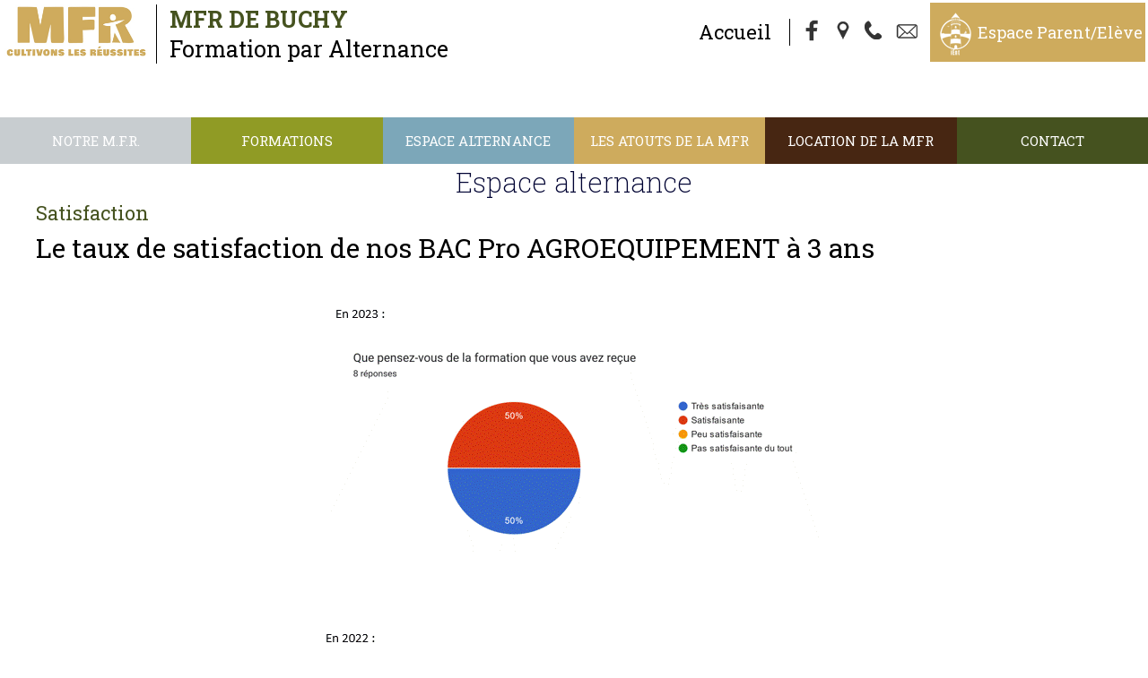

--- FILE ---
content_type: text/html; charset=UTF-8
request_url: https://www.mfr-buchy.fr/page-184-info-pratique--satisfaction.html
body_size: 8029
content:
<!doctype html>
<html lang="fr">
<head>
    <meta http-equiv="Content-Type" content="text/html; charset=UTF-8" />
    <meta http-equiv="content-language" content="fr" />
    <meta http-equiv="content-style-type" content="text/css" />
    <meta http-equiv="content-script-type" content="text/javascript" />
    <meta http-equiv="imagetoolbar" content="no" />

<meta property="og:image" content="https://www.mfr-buchy.fr/logo.jpg" />
        <meta property="og:locale" content="fr_FR" />
        <meta property="og:title" content="MFR de Buchy : " />
        <meta property="og:description" content=""/>
        <meta property="og:site_name" content="MFR de Buchy"/>
        <meta property="og:url" content="https://www.mfr-buchy.fr/page-184-info-pratique--satisfaction.html"/> 
        <meta property="og:type" content="website" />
    <!-- Balises META -->
    <title>MFR de Buchy : </title>
    <meta name="Keywords" content="" />
    <meta name="Description" content="" />
    <meta name="Author" content="Gestibase / www.isites.fr" />
    <meta name="Copyright" content="Copyright ©2020-2026 MFR de Buchy" />
    <meta name="Robots" content="index,follow,all" />
    <meta name="revisit-after" content="7 days" />
    <meta name="Expire" content="never" />
        <meta name="Distribution" content="global" />
    <meta name="Rating" content="general" />
    <meta name="Identifier-URL" content="https://www.mfr-buchy.fr" />
    <meta name="Date-Creation-yyyymmdd" content="2020-11-30" />
    <meta name="Date-Revision-yyyymmdd" content="2024-11-20 14:48:19" />
    <meta name="GENERATOR" content="Gestibase / www.isites.fr" />
    <meta name="abstract" content="" />

    <!-- TARTEAUCITRON -->
   <script type="text/javascript" src="https://www.isites-mfr.info/_fichiersCommuns/shared_LIBRARY/js/tarteaucitron/tarteaucitron.js"></script>

        <script type="text/javascript">
        tarteaucitron.init({
    	  "privacyUrl": "", /* Privacy policy url */

    	  "hashtag": "#iSites", /* Open the panel with this hashtag */
    	  "cookieName": "iSites", /* Cookie name */
    
    	  "orientation": "bottom", /* Banner position (top - bottom) */
    	  "showAlertSmall": false, /* Show the small banner on bottom right */
    	  "cookieslist": true, /* Show the cookie list */
          "showIcon":false, /* Show cookie icon to manage cookies */
    	  "adblocker": false, /* Show a Warning if an adblocker is detected */
    	  "AcceptAllCta" : true, /* Show the accept all button when highPrivacy on */
    	  "highPrivacy": true, /* Disable auto consent */
    	  "handleBrowserDNTRequest": false, /* If Do Not Track == 1, disallow all */

    	  "removeCredit": false, /* Remove credit link */
    	  "moreInfoLink": true, /* Show more info link */
    	  "useExternalCss": false, /* If false, the tarteaucitron.css file will be loaded */

    	  //"cookieDomain": ".my-multisite-domaine.fr", /* Shared cookie for multisite */
                          
          "readmoreLink": "/mentions.html", /* Change the default readmore link */

          "mandatory": true /* Show a message about mandatory cookies */
        });
        </script>

<meta name="viewport" content="width=device-width, initial-scale=1"><link href="https://www.isites-mfr.info/_fichiersCommuns/36/library/styles/fck_editorarea.css" rel="stylesheet" type="text/css" /><link href="https://www.isites-mfr.info/_fichiersCommuns/36/library/styles/styles_Interface_mfr76_responsive.css" rel="stylesheet" type="text/css" /><link href="library/styles_Interface.css?version=" rel="stylesheet" type="text/css" /><script src="https://www.isites-mfr.info/_fichiersCommuns/shared_LIBRARY/splash.image/splash.image.js"></script><link rel="stylesheet" href="https://www.isites-mfr.info/_fichiersCommuns/shared_LIBRARY/splash.image/splash.image.css" /><script src="https://www.isites-mfr.info/_fichiersCommuns/shared_LIBRARY/js/mootools-core-1.6.0.js"></script><script src="https://www.isites-mfr.info/_fichiersCommuns/shared_LIBRARY/js/MooTools-More-1.6.0.js"></script><script src="https://www.isites-mfr.info/_fichiersCommuns/shared_LIBRARY/js/MenuMatic_v2.js"></script><script src="https://www.isites-mfr.info/_fichiersCommuns/shared_LIBRARY/js/Mooqueev2.js"></script><script async defer src="https://www.isites-mfr.info/_fichiersCommuns/shared_LIBRARY/js/altcha.min.js.php" type="module" crossorigin></script><link href="https://www.isites-mfr.info/_fichiersCommuns/36/library/styles/elements_MFR.css" rel="stylesheet" type="text/css" />
    <!-- Favicon -->
    <link rel="icon" type="image/gif" href="img/favIcon_MFR.gif" />

    <!-- Fonts -->
    <link rel="preconnect" href="https://fonts.googleapis.com">
    <link rel="preconnect" href="https://fonts.gstatic.com" crossorigin>
    <link href="https://fonts.googleapis.com/css2?family=Knewave&family=Roboto+Slab:wght@100;200;400;700;800&family=Roboto:ital,wght@0,400;0,500;0,700;1,400;1,500;1,700&display=swap" rel="stylesheet">		

    <script>

 


document.addEventListener('DOMContentLoaded', function() {
    var container = document.getElementById('imageContainer');
    var images = container ? container.getElementsByTagName('img') : [];

    if (!container || images.length === 0) {
        return;
    }

    var imageWidth = images[0].offsetWidth;
    var scrollSpeed = 2;
    var currentPosition = 0;

    function scrollImages() {
        currentPosition -= scrollSpeed;

        // Déplacez les images au fur et à mesure qu'elles sortent du conteneur
        if (currentPosition < -imageWidth) {
            currentPosition += imageWidth;
            container.appendChild(container.firstElementChild.cloneNode(true));
            container.removeChild(container.firstElementChild);
        }

        container.style.transition = 'transform 0.5s ease'; // Ajout de la transition
        container.style.transform = 'translateX(' + currentPosition + 'px)';

        // Réinitialisez la transition après un court délai pour éviter les sursauts
        setTimeout(function() {
            container.style.transition = 'none';
        }, 500);

        requestAnimationFrame(scrollImages);
    }

    // Lancez le défilement
    scrollImages();
});

</script>
</head>

<body class="page_184 no_accueil" id="body_page">

  

<a name="haut"></a>
<div id="RL_div_conteneurGeneral" align="center">


<div id="conteur_page" align="center">
    
    <div id="RL_div_header_master">	
        	
        
        <div id="header_top">
            
                            <div class="bandeau">
                          
                            <div class="titre"> <div class="txt_titre">                        
                         
                            <span class="slogan_bandeau">MFR de Buchy</span><div class="sous_titre_bandeau">Formation par Alternance</div>
                            </div></div>
                            
  <div class="outils">
                            <a href="http://www.mfr-buchy.fr" class="accueil">Accueil</a> 
                          <a href="https://www.facebook.com/pages/MFR-de-Buchy/297306870327178" title="Facebook" target="_blank"><span class="icone_facebook"></span></a>
                          <a href="/acces.html" title="Plan d'accès"><span class="icone_acces"></span></a>
                          <a href="tel:" title="Nous Appeler"><span class="icone_phone"></span></a>
                          <a href="mailto:" title="Contact"><span class="icone_contact"></span></a>
                          <a href="https://www.ient.fr" target="_blank" title="Espace parents/élèves" class="ient">Espace Parent/Elève</a>
                              
                            </div>



</div>
                                   </div>

        <div id="header_milieu">
            <table width="100%">	
            <tr><td align="right"><div class="marquee_holder"></div></td></tr>            </table>
        </div>

        <div id="header_bas">
            <div id="RL_div_menuGch_VERTICAL">
<div id="RL_div_menuGch_HEADER"></div>
<div id="RL_div_menuGch_PAGES" class="menu_content"><a name="menu"></a><label for="show-menu" class="show-menu" id="label_menu">Menu</label>
	<input type="checkbox" id="show-menu" role="button">  
    <ul id="menu" class="nbre_rubriques6"><li class="el_menu_1  RL_div_sousMenu_OPENED menu-item-li-133" id="RL_div_sousMenu_133_opened"><a href="#menu" id="menu-item-133" title="notre MFR" class="INTERF_menu_GAUCHE_txt">Notre M.F.R.</a><ul class="hidden sous_menu_133"><li class="  RL_div_menu_SELECTED_YES INTERF_sousMenu_GAUCHE_txt menu-item-li-134"><a title="Présentation Générale" href="page-134-notre-m-f-r---presentation-generale.html" class="INTERF_sousMenu_GAUCHE_txt "  id="link_menu_134">Présentation Générale</a></li><li class="  RL_div_menu_SELECTED_YES INTERF_sousMenu_GAUCHE_txt menu-item-li-116"><a title="Partenaires" href="page-116-notre-m-f-r---partenaires.html" class="INTERF_sousMenu_GAUCHE_txt "  id="link_menu_116">Partenaires</a></li><li class="  RL_div_menu_SELECTED_YES INTERF_sousMenu_GAUCHE_txt menu-item-li-189"><a title="Equipe" href="page-189-notre-m-f-r---equipe.html" class="INTERF_sousMenu_GAUCHE_txt "  id="link_menu_189">Equipe</a></li><li class="  RL_div_menu_SELECTED_YES INTERF_sousMenu_GAUCHE_txt menu-item-li-190"><a title="Certificat QUALIOPI" href="page-190-notre-m-f-r---certificat-qualiopi.html" class="INTERF_sousMenu_GAUCHE_txt "  id="link_menu_190">Certificat QUALIOPI</a></li><li class="  RL_div_menu_SELECTED_YES INTERF_sousMenu_GAUCHE_txt menu-item-li-191"><a title="Mentions l&eacute;gales: RGPD" href="page-191-notre-m-f-r---mentions-legales--rgpd.html" class="INTERF_sousMenu_GAUCHE_txt "  id="link_menu_191">Mentions l&eacute;gales: RGPD</a></li><li class="  RL_div_menu_SELECTED_YES INTERF_sousMenu_GAUCHE_txt menu-item-li-192"><a title="Liste des mediateurs de consommations" href="https://www.economie.gouv.fr/mediation-conso/liste-des-mediateurs-references" class="INTERF_sousMenu_GAUCHE_txt " target="_blank" id="link_menu_192">Liste des mediateurs de consommations</a></li><li class="  RL_div_menu_SELECTED_YES INTERF_sousMenu_GAUCHE_txt menu-item-li-156"><a title="R&eacute;seau MFR" href="page-156-notre-m-f-r---reseau-mfr.html" class="INTERF_sousMenu_GAUCHE_txt "  id="link_menu_156">R&eacute;seau MFR</a></li></ul></li><li class="el_menu_2  RL_div_sousMenu_OPENED menu-item-li-160" id="RL_div_sousMenu_160_opened"><a href="#menu" id="menu-item-160" title="" class="INTERF_menu_GAUCHE_txt">Formations</a><ul class="hidden sous_menu_160"><li class="RL_div_menu_SELECTED_YES INTERF_sousMenu_GAUCHE_txt menu-item-li-forma-7"> <a class="INTERF_sousMenu_GAUCHE_txt" href="formations-5-7-4eme-et-3eme-de-l-enseignement-agricole---statut-scolaire.html"> 4ème et 3ème de l'Enseignement Agricole - Statut scolaire</a></li><li class="RL_div_menu_SELECTED_YES INTERF_sousMenu_GAUCHE_txt menu-item-li-forma-12"> <a class="INTERF_sousMenu_GAUCHE_txt" href="formations-5-12-bac-professionnel-agroequipement---statut-scolaire-ou-statut-apprentissage.html"> Bac Professionnel Agroéquipement - Statut scolaire ou Statut apprentissage</a></li><li class="RL_div_menu_SELECTED_YES INTERF_sousMenu_GAUCHE_txt menu-item-li-forma-13"> <a class="INTERF_sousMenu_GAUCHE_txt" href="formations-5-13-bac-pro-conduite-et-gestion-de-l-entreprise-agricole---statut-scolaire-ou-statut-apprentissage.html"> BAC Pro Conduite et Gestion de l'Entreprise Agricole - Statut scolaire ou statut apprentissage</a></li><li class="RL_div_menu_SELECTED_YES INTERF_sousMenu_GAUCHE_txt menu-item-li-forma-21"> <a class="INTERF_sousMenu_GAUCHE_txt" href="formations-5-21-validation-des-acquis-de-l-experience.html"> Validation des Acquis de l'Expérience</a></li></ul></li><li class="el_menu_3  RL_div_sousMenu_OPENED menu-item-li-153" id="RL_div_sousMenu_153_opened"><a href="#menu" id="menu-item-153" title="" class="INTERF_menu_GAUCHE_txt">Espace alternance</a><ul class="hidden sous_menu_153"><li class="  RL_div_menu_SELECTED_YES INTERF_sousMenu_GAUCHE_txt menu-item-li-165"><a title="Calendrier des sessions " href="page-165-espace-alternance--calendrier-des-sessions-.html" class="INTERF_sousMenu_GAUCHE_txt "  id="link_menu_165">Calendrier des sessions </a></li><li class="  RL_div_menu_SELECTED_YES INTERF_sousMenu_GAUCHE_txt menu-item-li-177"><a title="Dossier d&#039;inscription" href="page-177-espace-alternance--dossier-d---inscription.html" class="INTERF_sousMenu_GAUCHE_txt "  id="link_menu_177">Dossier d&#039;inscription</a></li><li class="  RL_div_menu_SELECTED_YES INTERF_sousMenu_GAUCHE_txt menu-item-li-193"><a title="Dossier de bourses" href="page-193-espace-alternance--dossier-de-bourses.html" class="INTERF_sousMenu_GAUCHE_txt "  id="link_menu_193">Dossier de bourses</a></li><li class="  RL_div_menu_SELECTED_YES INTERF_sousMenu_GAUCHE_txt menu-item-li-178"><a title="Fiche r&eacute;servation de stage / Apprentissage" href="page-178-espace-alternance--fiche-reservation-de-stage---apprentissage.html" class="INTERF_sousMenu_GAUCHE_txt "  id="link_menu_178">Fiche r&eacute;servation de stage / Apprentissage</a></li><li class="  RL_div_menu_SELECTED_YES INTERF_sousMenu_GAUCHE_txt menu-item-li-162"><a title="Les r&egrave;glements Int&eacute;rieurs des apprenants" href="page-162-espace-alternance--les-reglements-interieurs-des-apprenants.html" class="INTERF_sousMenu_GAUCHE_txt "  id="link_menu_162">Les r&egrave;glements Int&eacute;rieurs des apprenants</a></li><li class="  RL_div_menu_SELECTED_YES INTERF_sousMenu_GAUCHE_txt menu-item-li-159"><a title="R&eacute;sultats aux examens" href="page-159-espace-alternance--resultats-aux-examens.html" class="INTERF_sousMenu_GAUCHE_txt "  id="link_menu_159">R&eacute;sultats aux examens</a></li><li class="  RL_div_menu_SELECTED_YES INTERF_sousMenu_GAUCHE_txt menu-item-li-179"><a title="Qu&#039;est ce que l&#039;apprentissage ?" href="page-179-espace-alternance--qu---est-ce-que-l---apprentissage--.html" class="INTERF_sousMenu_GAUCHE_txt "  id="link_menu_179">Qu&#039;est ce que l&#039;apprentissage ?</a></li><li class="  RL_div_menu_SELECTED_YES INTERF_sousMenu_GAUCHE_txt menu-item-li-194"><a title="Sant&eacute; S&eacute;curit&eacute; Contrat Apprenti" href="https://normandie.dreets.gouv.fr/sites/normandie.dreets.gouv.fr/IMG/pdf/v4_brochure_apprentissage_normandie_sante_securite_contrat_apprentis_mars_2023.pdf" class="INTERF_sousMenu_GAUCHE_txt "  id="link_menu_194">Sant&eacute; S&eacute;curit&eacute; Contrat Apprenti</a></li><li class="  RL_div_menu_SELECTED_YES INTERF_sousMenu_GAUCHE_txt menu-item-li-180"><a title="Aides aux apprentis" href="page-180-espace-alternance--aides-aux-apprentis.html" class="INTERF_sousMenu_GAUCHE_txt "  id="link_menu_180">Aides aux apprentis</a></li><li class="  RL_div_menu_SELECTED_YES INTERF_sousMenu_GAUCHE_txt menu-item-li-186"><a title="Le nombre d&#039;interruption de formation" href="page-186-espace-alternance--le-nombre-d---interruption-de-formation.html" class="INTERF_sousMenu_GAUCHE_txt "  id="link_menu_186">Le nombre d&#039;interruption de formation</a></li><li class="  RL_div_menu_SELECTED_YES INTERF_sousMenu_GAUCHE_txt menu-item-li-184"><a title="Satisfaction" href="page-184-espace-alternance--satisfaction.html" class="INTERF_sousMenu_GAUCHE_txt "  id="link_menu_184">Satisfaction</a></li><li class="  RL_div_menu_SELECTED_YES INTERF_sousMenu_GAUCHE_txt menu-item-li-158"><a title="Le devenir de nos jeunes &agrave; 3 ans" href="page-158-espace-alternance--le-devenir-de-nos-jeunes-a-3-ans.html" class="INTERF_sousMenu_GAUCHE_txt "  id="link_menu_158">Le devenir de nos jeunes &agrave; 3 ans</a></li><li class="  RL_div_menu_SELECTED_YES INTERF_sousMenu_GAUCHE_txt menu-item-li-148"><a title="Taxe d&#039;Apprentissage" href="page-148-espace-alternance--taxe-d---apprentissage.html" class="INTERF_sousMenu_GAUCHE_txt "  id="link_menu_148">Taxe d&#039;Apprentissage</a></li><li class="  RL_div_menu_SELECTED_YES INTERF_sousMenu_GAUCHE_txt menu-item-li-161"><a title="R&eacute;clamation" href="page-161-espace-alternance--reclamation.html" class="INTERF_sousMenu_GAUCHE_txt "  id="link_menu_161">R&eacute;clamation</a></li><li class="  RL_div_menu_SELECTED_YES INTERF_sousMenu_GAUCHE_txt menu-item-li-181"><a title="InserJeunes" href="https://www.inserjeunes.education.gouv.fr/diffusion/etablissement?id_uai=0762630W" class="INTERF_sousMenu_GAUCHE_txt " target="_blank" id="link_menu_181">InserJeunes</a></li></ul></li><li class="el_menu_4  RL_div_sousMenu_OPENED menu-item-li-154" id="RL_div_sousMenu_154_opened"><a href="#menu" id="menu-item-154" title="" class="INTERF_menu_GAUCHE_txt">Les atouts de la MFR</a><ul class="hidden sous_menu_154"><li class="  RL_div_menu_SELECTED_YES INTERF_sousMenu_GAUCHE_txt menu-item-li-182"><a title="Le quotidien de la MFR" href="page-182-les-atouts-de-la-mfr--le-quotidien-de-la-mfr.html" class="INTERF_sousMenu_GAUCHE_txt "  id="link_menu_182">Le quotidien de la MFR</a></li><li class="  RL_div_menu_SELECTED_YES INTERF_sousMenu_GAUCHE_txt menu-item-li-123"><a title="Actualit&eacute;" href="page-123-les-atouts-de-la-mfr--actualite.html" class="INTERF_sousMenu_GAUCHE_txt "  id="link_menu_123">Actualit&eacute;</a></li><li class="  RL_div_menu_SELECTED_YES INTERF_sousMenu_GAUCHE_txt menu-item-li-195"><a title="La R&eacute;gion Normandie" href="page-195-les-atouts-de-la-mfr--la-region-normandie.html" class="INTERF_sousMenu_GAUCHE_txt "  id="link_menu_195">La R&eacute;gion Normandie</a></li><li class="  RL_div_menu_SELECTED_YES INTERF_sousMenu_GAUCHE_txt menu-item-li-169"><a title="ERASMUS" href="page-169-les-atouts-de-la-mfr--erasmus.html" class="INTERF_sousMenu_GAUCHE_txt "  id="link_menu_169">ERASMUS</a></li><li class="  RL_div_menu_SELECTED_YES INTERF_sousMenu_GAUCHE_txt menu-item-li-174"><a title="10 De Conduite" href="page-174-les-atouts-de-la-mfr--10-de-conduite.html" class="INTERF_sousMenu_GAUCHE_txt "  id="link_menu_174">10 De Conduite</a></li><li class="  RL_div_menu_SELECTED_YES INTERF_sousMenu_GAUCHE_txt menu-item-li-183"><a title="S&eacute;curit&eacute; milieu professionnel" href="page-183-les-atouts-de-la-mfr--securite-milieu-professionnel.html" class="INTERF_sousMenu_GAUCHE_txt "  id="link_menu_183">S&eacute;curit&eacute; milieu professionnel</a></li><li class="  RL_div_menu_SELECTED_YES INTERF_sousMenu_GAUCHE_txt menu-item-li-170"><a title="Chantier Nature" href="page-170-les-atouts-de-la-mfr--chantier-nature.html" class="INTERF_sousMenu_GAUCHE_txt "  id="link_menu_170">Chantier Nature</a></li><li class="  RL_div_menu_SELECTED_YES INTERF_sousMenu_GAUCHE_txt menu-item-li-187"><a title="Pr&eacute;servation de la biodiversit&eacute;" href="page-187-les-atouts-de-la-mfr--preservation-de-la-biodiversite.html" class="INTERF_sousMenu_GAUCHE_txt "  id="link_menu_187">Pr&eacute;servation de la biodiversit&eacute;</a></li><li class="  RL_div_menu_SELECTED_YES INTERF_sousMenu_GAUCHE_txt menu-item-li-171"><a title="Stage Hors-r&eacute;gion" href="page-171-les-atouts-de-la-mfr--stage-hors-region.html" class="INTERF_sousMenu_GAUCHE_txt "  id="link_menu_171">Stage Hors-r&eacute;gion</a></li><li class="  RL_div_menu_SELECTED_YES INTERF_sousMenu_GAUCHE_txt menu-item-li-175"><a title="&Eacute;colabel" href="page-175-les-atouts-de-la-mfr--ecolabel.html" class="INTERF_sousMenu_GAUCHE_txt "  id="link_menu_175">&Eacute;colabel</a></li><li class="  RL_div_menu_SELECTED_YES INTERF_sousMenu_GAUCHE_txt menu-item-li-176"><a title="C&Eacute;M&Eacute;A" href="page-176-les-atouts-de-la-mfr--cemea.html" class="INTERF_sousMenu_GAUCHE_txt "  id="link_menu_176">C&Eacute;M&Eacute;A</a></li></ul></li><li class="el_menu_5 RL_div_menu_SELECTED_YES menu-item-li-139" ><a title="location de la maison familiale rurale de Buchy" href="page-139-location-de-la-mfr.html" class="INTERF_menu_GAUCHE_txt" id="menu-item-139">Location de la MFR</a></li><li class="el_menu_6 RL_div_menu_SELECTED_YES menu-item-li-99" ><a title="" href="page-99-contact.html" class="INTERF_menu_GAUCHE_txt" id="menu-item-99">Contact</a></li></ul></div>
<div id="RL_div_menuGch_FOOTER"></div>
</div>


    	<script type='text/javascript'>document.addEvent('scroll', function(event) {
      if (window.getScrollTop()>200){
      $('RL_div_header_master').removeClass('unscrolled').addClass('scrolled');
}else{    $('RL_div_header_master').removeClass('scrolled').addClass('unscrolled');}
});</script>
	        </div>
            </div>


<div id="RL_div_body_master">

<div id="ContenuWeb">
    <table width="100%" border="0" cellspacing="0" cellpadding="0" id="RL_table_body_3cols">
        <tr>
            <td align="left" valign="top" id="RL_td_body_menuGch" class="col_gauche" width="150">
                        </td>

          <td width="100%" align="center" valign="top" class="col_milieu"> 	
<div id="RL_div_contenuPageType" class="page_classic"><div id="page-header"></div><div id="page-body"><h1 id="RL_div_contenuPageType_INTITULE_PARENT" class="PARENT">Espace alternance</h1><h2 id="RL_div_contenuPageType_INTITULE_ENFANT">Satisfaction</h2><div class='tous_parag'><div id="RL_div_contenuPageType_PARAG" class="paragraphe_956 "><div id="parag-header"></div><div id="parag-body">	<h3 id="RL_div_contenuPageType_PARAG_TITRE" class="INTERF_page_ttr titre956" >Le taux de satisfaction de nos BAC Pro AGROEQUIPEMENT &agrave; 3 ans</h3>	<div id="RL_div_contenuPageType_PARAG_TEXTE" class="INTERF_page_txt parag956"><a name="parag956"></a><span style="font-size: large;"><br />
<div style="text-align: center;"><img src="https://www.mfr-buchy.fr/medias/Image/Capture d&rsquo;ecran 2024-10-03 152654 -  enquete a 3 ans 2023.gif" width="577" height="295" alt="" /></div>
<br />
<br />
<br />
<div style="text-align: center;"><img src="https://www.mfr-buchy.fr/medias/Image/Capture d&rsquo;ecran 2024-10-03 152628 - enquete a 3 ans 2022.gif" width="573" height="339" alt="" /></div>
<div style="text-align: left;"><br />
En 2021 : <br />
&nbsp;</div>
<div style="text-align: center;"><img src="https://www.mfr-buchy.fr/medias/Image/Capture d&rsquo;ecran 2024-10-07 153136 -satisfaction 2021.gif" width="620" height="214" alt="" /></div>
</span><br />
<div style="text-align: center;">&nbsp;</div>
<div style="text-align: left;"><br />
&nbsp;</div>
<div style="text-align: center;">&nbsp;</div>	</div></div><div id="parag-footer"></div></div><div id="RL_div_contenuPageType_PARAG" class="paragraphe_1202 "><div id="parag-header"></div><div id="parag-body">	<h3 id="RL_div_contenuPageType_PARAG_TITRE" class="INTERF_page_ttr titre1202" >Le taux de satisfaction de nos BAC PRO CGEA </h3>	<div id="RL_div_contenuPageType_PARAG_TEXTE" class="INTERF_page_txt parag1202"><a name="parag1202"></a>En 2024 : <br />
<br />
14 r&eacute;ponses re&ccedil;ues<br />
<div style="text-align: center;"><img src="https://www.mfr-buchy.fr/medias/Image/Capture d&rsquo;ecran 2024-11-20 144034 - taux satisfaction CGEA.gif" width="537" height="322" alt="" /></div>
<br />	</div></div><div id="parag-footer"></div></div><div id="RL_div_contenuPageType_PARAG" class="paragraphe_954 "><div id="parag-header"></div><div id="parag-body">	<h3 id="RL_div_contenuPageType_PARAG_TITRE" class="INTERF_page_ttr titre954" >Le taux de satisfaction de l&#039;accompagnement VAE</h3>	<div id="RL_div_contenuPageType_PARAG_TEXTE" class="INTERF_page_txt parag954"><a name="parag954"></a><div style="text-align: center;"><br />
</div>
<div style="text-align: center;"><img src="https://www.mfr-buchy.fr/medias/Image/Capture d&rsquo;ecran 2024-10-08 095048 - satisfaction VAE 24.gif" width="603" height="337" alt="" /></div>
<div style="text-align: center;">&nbsp;</div>	</div></div><div id="parag-footer"></div></div></div><div id='page-footer'></div></div><div id="RL_div_hautDePage" style="float:right;"><a href="#haut" class="INTERF_liensUtilisateur smoothAnchors"><span>haut de page<img src="https://www.isites-mfr.info/_fichiersCommuns/shared_IMG/ico/flch_VERTE_H.gif" width="7" height="6" hspace="5" border="0" align="absmiddle" /></span></a></div></div>	
</td>

            <td class="colonne_droite">						
			

      
</td> 
        </tr>
    </table>
</div>


</div>

<div id="RL_div_footer_master">
    <form method="post" action="" id="form_contact" class="form_contact"> <altcha-widget challengeurl="https://www.isites-mfr.info/_fichiersCommuns/shared_LIBRARY/altchaChallenge.php" floating></altcha-widget>
        <table width="100%" class="contact_table">
        <tbody>
            <tr>
                <td colspan="2" class="contact_titre">Nous contacter</td>
            </tr>
            <tr>
                <td><input value="" name="nom" placeholder="Nom *" required class="fom_contact text" type="text" /><input value="" name="toto" class="fom_contact text" type="text" style="position:fixed;right: 20000px;width: 1px;height: 1px;"/></td>
                <td><input value="" name="prenom" placeholder="Prénom *" required class="fom_contact text" type="text" /></td>
            </tr>
            <tr>
                <td><input value="" name="email" placeholder="Email *" type="email" required class="fom_contact text" type="text" /></td>
                <td><input value="" name="telephone" placeholder="Téléphone *" type="tel" pattern="^((\+\d{1,3}(-| )?\(?\d\)?(-| )?\d{1,5})|(\(?\d{2,6}\)?))(-| )?(\d{3,4})(-| )?(\d{4})(( x| ext)\d{1,5}){0,1}$" required class="fom_contact text" type="text" /></td>
            </tr>
<tr>
                <td colspan="2"><select name="formation" class="fom_contact select" required><option value="">Formation qui vous intéresse *</option><option value="7">4&egrave;me et 3&egrave;me de l&#039;Enseignement Agricole - Statut scolaire</option><option value="12">Bac Professionnel Agro&eacute;quipement - Statut scolaire ou Statut apprentissage</option><option value="13">BAC Pro Conduite et Gestion de l&#039;Entreprise Agricole - Statut scolaire ou statut apprentissage</option><option value="21">Validation des Acquis de l&#039;Exp&eacute;rience</option></select></td>
            </tr>            
<tr>
                <td colspan="2"><textarea class="fom_contact textarea" name="commentaire" placeholder="Commentaire" id="commentaire"></textarea></td>
            </tr>
      <tr>
                <td colspan="2" style="font-size:13px;"> 
                <input type="checkbox" class="checkbox"  required name="terms"> J'accepte les conditions de traitement des informations me concernant*. <span class="fake_link">En savoir +<span class="info_cgv" style="display:none;"> « Les informations recueillies par la MFR de Buchy en qualité de responsable de traitement font l’objet d’un traitement destiné à la gestion de vos demandes d’information sur la base de l’intérêt légitime de la MFR de Buchy  à répondre à celles-ci. Vos données seront 
                            conservées pendant la durée nécessaire à la gestion de la demande, en conformité avec les textes législatifs et règlementaires applicables. 
                            Ces informations sont destinées aux services de la MFR de Buchy et ses sous-traitants strictement habilités.<br/>
                          Conformément au Règlement (UE) 2016/679 du Parlement européen et du Conseil du 27 avril 2016, relatif à la protection des personnes physiques 
                          à l’égard du traitement de données à caractère personnel et à la libre circulation de ces données (RGPD) et à la loi no 78-17 du 6 janvier 1978 relative à l’informatique, 
                          aux fichiers et aux libertés (Loi « Informatique et Libertés ») modifiée, vous disposez d'un droit d’accès, de rectification, d’effacement et de portabilité (lorsqu’il s’applique)
                          à l’égard des données vous concernant, ainsi que d’un droit de limitation et d’opposition pour motifs légitimes à leur traitement. 
                          Vous pouvez les exercer en contactant la MFR de Buchy à l’adresse ci-dessous. Vous disposez également du droit d'introduire, à tout moment, une réclamation auprès de la CNIL (Commission Nationale de l’Informatique et des Libertés). »</span></span>
   
</td>
            </tr>

<tr>
             
                <td colspan="2"><button type="submit" class="fom_contact bouton ">Envoyer</button></td>
            </tr>
        </tbody>
    </table>
</form>
 <script type="text/javascript">  
   function formSubmit(response) {
          if ($("commentaire").get("value").test("http")==true){alert("Il n'est pas possible d'insérer du code html dans ce formulaire !");}
          else {
           
        document.getElementById("form_contact").submit(); 
        } 
    }
</script> 
        <script type="text/javascript">  
            document.getElementById("form_contact").addEventListener("submit",(function (event) {
            event.preventDefault();
            formSubmit("");
                }));              
        </script>	
		<div id="RL_div_M_identite_MFR" class="form_footer">	<div class="info_coordonnee"><span class="nom_mfr">Maison Familiale Rurale</span><span class="adress_mfr">187, route de Sommery - 76750 Buchy</span><span class="tel_mfr"><a href="tel:02 35 34 40 44" class="lien_tel">02 35 34 40 44</a></span><span class="mail_mfr"><a href="mailto:mfr.buchy@mfr.asso.fr" class="lien_mail">mfr.buchy@mfr.asso.fr</a></span><div class="hidden" style="display:none;"></div><span class="facebook_mfr"><a href="https://www.facebook.com/pages/MFR-de-Buchy/297306870327178" class="lien_facebook">Nous suivre sur Facebook</a></span><span class="linkedin_mfr"><a href="" class="lien_linkedin">Nous suivre sur Linkedin</a></span></div><div class='partenaires' ></div></div>
			
				

<div id="RL_div_mentions" class="INTERF_mentions_txt">
	
        <form action="https://admin.mfr-buchy.fr" method="post" name="formAdmin">
		&copy;&nbsp;2020-2026 MFR de Buchy&nbsp;&nbsp;- Dernière MàJ : 20-11-2024 |&nbsp;&nbsp;<a href="mentions.html" class="INTERF_mentions_txt">Politique de Confidentialité</a> 
                	              &nbsp;&nbsp;| <a href="#" class="INTERF_mentions_txt" title="Gestions des Cookies" onclick="tarteaucitron.userInterface.openPanel();return false;" target="_blank">Cookies</a> &nbsp;&nbsp;   
            | &nbsp;&nbsp;<a href="mailto:mfr.buchy@mfr.asso.fr" class="INTERF_mentions_txt">Webmaster</a> 
        
        <input type='hidden' value='https://www.mfr-buchy.fr' name='urlSite'>                |&nbsp;&nbsp;<a href="https://gestibase.info/" class="INTERF_mentions_txt" title="Gestibase : Créateur de iSolutions" target="_blank">Gestibase</a>&nbsp;&nbsp;
         	
		 |&nbsp;&nbsp;<a href="https://www.clicfacture.com/" class="INTERF_mentions_txt" title="Logiciel de facturation et de devis en ligne" target="_blank">Logiciel de Facturation</a>&nbsp;&nbsp;
         
		         |&nbsp;&nbsp;
        <a href="javascript:" onClick="window.document.formAdmin.submit(); return false;" class="INTERF_mentions_txt">admin</a>
             </form>
    
</div>

</div>
</div>

<div id="footer_fin"></div>

<script type='text/javascript' >	
document.addEvent('scroll', function(event) {
      var height_scroll =window.getScrollTop();
if ($('RL_div_body_master').hasClass('scrolled')==false && height_scroll>200){ $('RL_div_body_master').addClass('scrolled');}      
if (height_scroll>200 && height_scroll<500){  $('RL_div_body_master').addClass('scrolled');  $('RL_div_body_master').removeClass('milieu');}
else if (height_scroll>500 && height_scroll<800){  $('RL_div_body_master').addClass('milieu');  $('RL_div_body_master').removeClass('bas');}
else if (height_scroll>800){  $('RL_div_body_master').addClass('bas');  $('RL_div_body_master').removeClass('milieu');} 
else{    $('RL_div_body_master').removeClass('scrolled');}
});
var mySmoothScroll = new Fx.SmoothScroll({
    links: '.smoothAnchors',
    wheelStops: false
});
</script></body>
</html>


--- FILE ---
content_type: text/css
request_url: https://www.mfr-buchy.fr/library/styles_Interface.css?version=
body_size: -57
content:
.el_menu_1{
   background-color:#c8cdd0;
}
.el_menu_2{
    background-color:#909b25;
}
.el_menu_3{
    background-color:#7ca7b9;
}
.el_menu_4{
    background-color:#ceab5d;
}
.el_menu_5{
    background-color:#472612;
}
.el_menu_6{
    background-color: #45521f; 
}